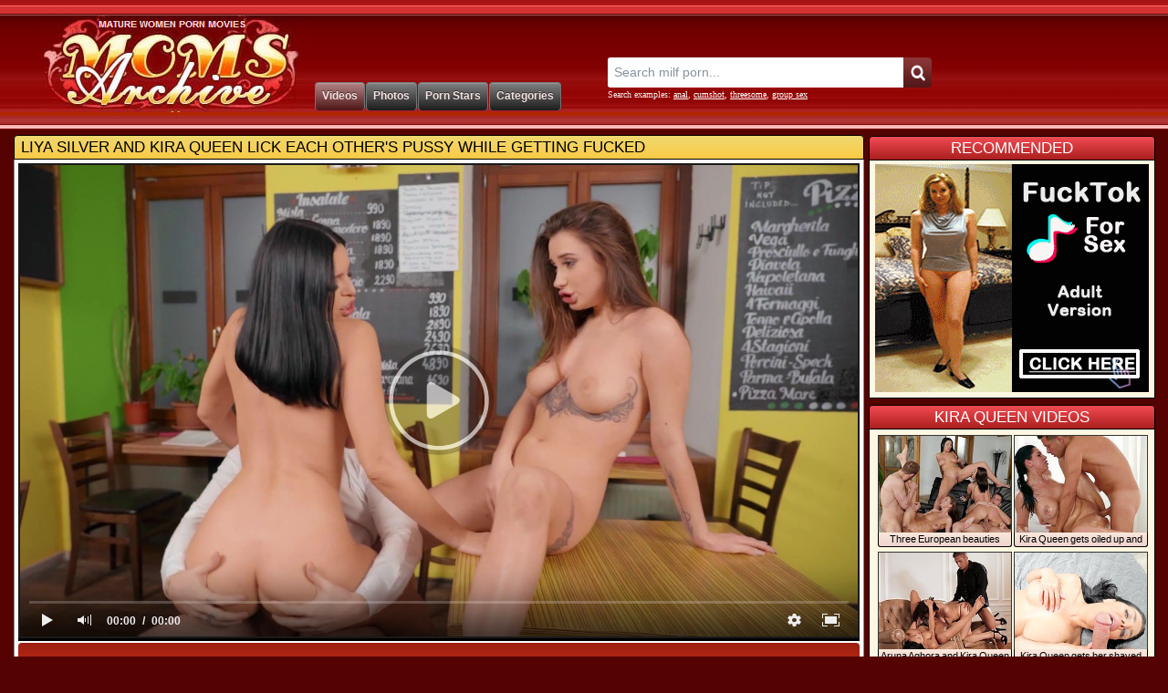

--- FILE ---
content_type: text/html; charset=UTF-8
request_url: https://www.momsarchive.com/mature-movies/Liya-Silver-And-Kira-Queen-Lick-Each-Other-s-Pussy-While-Getting-Fucked/
body_size: 11178
content:
<!DOCTYPE html>
<html lang="en">
<head>
<title>Liya Silver And Kira Queen Lick Each Other's Pussy While Getting Fucked movie (Raul Costa) / Moms Archive</title>
<meta name="description" content="Brazzers Network video: Liya Silver and Kira Queen lick each other's pussy while getting fucked. Sexy Matures and Pornstars at Moms Archive" />
<meta name="keywords" content="blowjobs, natural tits, doggystyle, brunette, cowgirl, big tits, cumshot, threesome, black hair, medium ass, small ass, bald pussy, russian, blowjob, blow job, kira queen, liya silver, raul costa, elena rae, beatrice, savannah, sigrid v, ada, ada m, ada mgomedbegova, brazzers network, mature porn, mature video, big tits sex, busty, free porn" />
<meta http-equiv="Content-Type" content="text/html; charset=utf-8" />
<meta name="MSSmartTagsPreventParsing" content="TRUE" />
<link REL="SHORTCUT ICON" href="/favicon.ico" />
<meta http-equiv="x-dns-prefetch-control" content="on" />
<link rel="dns-prefetch" href="https://s1.milffox.com" />
<link rel="dns-prefetch" href="https://s2.milffox.com" />
<link rel="dns-prefetch" href="https://s3.milffox.com" />
<link rel="dns-prefetch" href="https://s4.milffox.com" />
<script type="text/javascript" src="/js/ga.js"></script>
<script type="text/javascript" src="/js/suggest.js"></script>
<link media="all" rel="stylesheet" type="text/css" href="/css/styles.css" />
<link rel="canonical" href="https://www.momsarchive.com/mature-movies/Liya-Silver-And-Kira-Queen-Lick-Each-Other-s-Pussy-While-Getting-Fucked/" />
</head>
<body>
<div class="wrap">
    <div id="header">
        <div class="logo"><a href="//www.momsarchive.com/" title="Moms Archive">Moms Archive</a></div>
        <div class="centr">
            <div class="share">
				<div class="addthis_toolbox addthis_default_style addthis_32x32_style">
				<a class="addthis_button_preferred_1"></a>
				<a class="addthis_button_preferred_2"></a>
				<a class="addthis_button_preferred_3"></a>
				<a class="addthis_button_preferred_4"></a>
				<a class="addthis_button_preferred_5"></a>
				<a class="addthis_button_compact"></a>
				<a class="addthis_counter addthis_bubble_style"></a>
				</div>
				<script type="text/javascript" src="//s7.addthis.com/js/300/addthis_widget.js#pubid=ra-4facfcca03ac9782"></script>
            </div>
            <div id="menu">
                <ul>
                    <li class="select"><a href="/" title="Milf Videos"><span>Videos</span></a></li>
                    <li><a href="/mature-photos/" title="Milf Photos"><span>Photos</span></a></li>
                    <li><a href="/mature-pornstars/" title="Hot Milf Pornstars"><span>Porn Stars</span></a></li>
                    <li><a href="/categories/" title="Milfs Categories"><span>Categories</span></a></li>
                </ul>
            </div>
        </div>
        <div class="search">
        	<form name="search_form" action="/search/" method="get" onsubmit="if(document.getElementById('search_value').value=='' || document.getElementById('search_value').value=='Search milf porn...') return false;">
        		<input type="hidden" name="f" value="1" />
        		<input name="q" type="text" maxlength="254" id="search_f" class="hs" value="Search milf porn..." onblur="if(this.value=='') {this.value = 'Search milf porn...';}" onfocus="if(this.value=='Search milf porn...') {this.value = '';}" />
                <input type="submit" value="" class="hsub" />
        	</form>
            <div class="sugg_search">Search examples: <a href="/search/?q=anal">anal</a>, <a href="/search/?q=cumshot">cumshot</a>, <a href="/search/?q=threesome">threesome</a>, <a href="/search/?q=group+sex">group sex</a></div>
            <script type="text/javascript">
                var as_json = new bsn.AutoSuggest('search_f');
            </script>
        </div>
    </div>
    <div class="hline"></div>
</div>
<div id="wrapper">
    <div id="page_content">
        <div class="main_wrapper">
        <div id="player_block">
        <div class="header"><span><a href="https://www.momsarchive.com/mature-movies/Liya-Silver-And-Kira-Queen-Lick-Each-Other-s-Pussy-While-Getting-Fucked/">Liya Silver and Kira Queen lick each other's pussy while getting fucked</a></span></div>
        <div class="con">        
            <div class="flash-container" id="flash-container">
            <!-- BEGIN OF PLAYER -->
        		<div class="player">
        			<div class="player-holder">
        				<div class="player-wrap" style="width: 100%; height: 0; padding-bottom: 56.349206349206%">
        				    <div  id="MF_player"></div>
                        </div>
        				<script type="text/javascript" src="/js/player.js"></script>
                        <script type="text/javascript">get_player(57138, false)</script>
                    </div>
        		</div>            
            <!-- END OF PLAYER -->
            </div>
            <div class="data_cont">
                <div class="signup">
                    <a href="https://landing.brazzersnetwork.com/?ats=eyJhIjoxMzU5MiwiYyI6NjI3NjE0NzIsIm4iOjE0LCJzIjo5MCwiZSI6ODgwMywicCI6MTF9" target="_blank">Watch Full Lenght Video On <strong>Brazzers Network</strong> Now!</a>
                </div>
                <div class="video_data">
                    <h3><span>Movie description:</span> "Watch Me Instead". Some guys just have all the luck. Raul is on a hot date with the stunning Liya Silver, which would be enough excitement for most men. While Liya is freshening up though, Raul watches some porn on his phone, which captures the attention of horny hostess Kira Queen. Kira takes out her tits, eager to out-do the porn on Raul's screen. Liya comes back, but has to take a call, giving Kira an opening to sneakily suck Raul's cock. When Liya finally does notice Kira sucking her man, she's not even mad; she just sends Kira away so that she can suck dick too. Kira decides that the restaurant is having a 2-for-1 special and returns to pleasure both Raul and Liya. The three end up fucking right at their table. Truly full-service dining!</h3>
                    <div class="tags"><span>Tags:</span> <a href="https://www.momsarchive.com/tags/Medium-Ass/">medium ass</a>, <a href="https://www.momsarchive.com/tags/Cowgirl/">cowgirl</a>, <a href="https://www.momsarchive.com/tags/Doggystyle/">doggystyle</a>, <a href="https://www.momsarchive.com/tags/Cumshot/">cumshot</a>, <a href="https://www.momsarchive.com/tags/Natural-Tits/">natural tits</a>, <a href="https://www.momsarchive.com/tags/Russian/">russian</a>, <a href="https://www.momsarchive.com/tags/blowjobs/">blowjobs</a>, <a href="https://www.momsarchive.com/tags/Small-Ass/">small ass</a></div>
                    <div class="models"><span>Pornstar:</span> <a href="https://www.momsarchive.com/mature-pornstars/Kira-Queen/">Kira Queen</a>, <a href="https://www.momsarchive.com/mature-pornstars/Liya-Silver/">Liya Silver</a>, <a href="https://www.momsarchive.com/mature-pornstars/Raul-Costa/">Raul Costa</a></div>
                    <div class="paysite"><span>Paysite:</span> <i>Brazzers Network</i></div>
                </div>
                <div class="models_data">
                    <ul>
                        <li><a href="https://www.momsarchive.com/mature-pornstars/Kira-Queen/" ><img src="//s4.milffox.com/t/ps/1/24/5716_small.jpg" /><span>Kira Queen</span></a></li>
<li><a href="https://www.momsarchive.com/mature-pornstars/Liya-Silver/" ><img src="//s4.milffox.com/t/ps/1/24/6788_small.jpg" /><span>Liya Silver</span></a></li>
<li><a href="https://www.momsarchive.com/mature-pornstars/Raul-Costa/" ><img src="//s1.milffox.com/t/ps/1/24/5961_small.jpg" /><span>Raul Costa</span></a></li>
                    </ul>
                </div>
                <div class="share">
                    <ul class="addthis_toolbox addthis_default_style "> 
                        <li>Share This Video:</li>
                        <li><a class="addthis_button_facebook_like" fb:like:layout="button_count"></a></li>
                        <li><a class="addthis_button_tweet"></a></li>
                        <li><a class="addthis_button_google_plusone" g:plusone:size="medium"></a></li>
                    </ul>
                    <script type="text/javascript" src="//s7.addthis.com/js/250/addthis_widget.js#pubid=ra-4facfcca03ac9782"></script>  
                </div>        
            </div>
            <script async type="application/javascript" src="https://a.magsrv.com/ad-provider.js"></script> 
 <ins class="eas6a97888e37" data-zoneid="5342968"></ins> 
 <script>(AdProvider = window.AdProvider || []).push({"serve": {}});</script>
        </div>
        </div>
        
        <div id="thumbs">
            <div class="header"><span>PHOTO SET OF THIS VIDEO</span>
            <em>
            <i>Photos Related to This Video</i>
            </em>
            </div>
            <div class="con">
            <ul class="pics">
            <li><a href="https://www.momsarchive.com/mature-photos/Liya-Silver-And-Kira-Queen-Getting-Fucked-In-Turn/"><img src="//s1.milffox.com/p/1/25/44062//thumb1.jpg"></a></li>
            <li><a href="https://www.momsarchive.com/mature-photos/Liya-Silver-And-Kira-Queen-Getting-Fucked-In-Turn/"><img src="//s1.milffox.com/p/1/25/44062//thumb2.jpg"></a></li>
            <li><a href="https://www.momsarchive.com/mature-photos/Liya-Silver-And-Kira-Queen-Getting-Fucked-In-Turn/"><img src="//s1.milffox.com/p/1/25/44062//thumb3.jpg"></a></li>
            <li><a href="https://www.momsarchive.com/mature-photos/Liya-Silver-And-Kira-Queen-Getting-Fucked-In-Turn/"><img src="//s1.milffox.com/p/1/25/44062//thumb4.jpg"></a></li>
            <li><a href="https://www.momsarchive.com/mature-photos/Liya-Silver-And-Kira-Queen-Getting-Fucked-In-Turn/"><img src="//s1.milffox.com/p/1/25/44062//thumb5.jpg"></a></li>
            </ul>
            </div>
        </div>            
        
                <div id="thumbs">
            <div class="header"><span>RELATED VIDEOS</span>
            <em>
            <i>We choose for you only best movies</i>
            </em>
            </div>
            <div class="con">
            <ul>
            <li><a href="/mature-movies/Lily-Glee-And-Savannah-Sixx-Take-Turns-Getting-Their-Pussies-Fucked/" title="Lily Glee and Savannah Sixx take turns getting their pussies fucked" ><img src="//s3.milffox.com/t/2/3/b5f012435b837675c4b4fffa348f0e16_normal.jpg" alt="Lily Glee and Savannah Sixx take turns getting their pussies fucked" /></a><em>Lily Glee and Savannah Sixx take turns getting their pussies fucked</em></li>
<li><a href="/mature-movies/Brett-Rossi-Licks-Teen-Pussy-While-Getting-Fucked/" title="Brett Rossi licks teen pussy while getting fucked" ><img src="//s4.milffox.com/t/1/932/83806e0bb2149124600104b573222e6e_normal.jpg" alt="Brett Rossi licks teen pussy while getting fucked" /></a><em>Brett Rossi licks teen pussy while getting fucked</em></li>
<li><a href="/mature-movies/Three-Kinky-Hoes-Getting-Their-Coochies-Fucked-In-Turn/" title="Three kinky hoes getting their coochies fucked in turn" ><img src="//s1.milffox.com/t/1/825/889823b59e4946c262348782d54afc70_normal.jpg" alt="Three kinky hoes getting their coochies fucked in turn" /></a><em>Three kinky hoes getting their coochies fucked in turn</em></li>
<li><a href="/mature-movies/Buxom-Brunette-Karlee-Grey-Moans-With-Pleasure-While-Getting-Her-Hairy-Muff-Fucked/" title="Buxom brunette Karlee Grey moans with pleasure while getting her hairy muff fucked" ><img src="//s2.milffox.com/t/1/798/f8efc7c14e9be56f00e682929c90beea_normal.jpg" alt="Buxom brunette Karlee Grey moans with pleasure while getting her hairy muff fucked" /></a><em>Buxom brunette Karlee Grey moans with pleasure while getting her hairy muff fucked</em></li>
<li><a href="/mature-movies/Three-Pretty-Girls-Take-Turns-Sucking-And-Fucking-Charles-Dick/" title="Three pretty girls take turns sucking and fucking Charles' dick" ><img src="//s1.milffox.com/t/1/920/eea4b36884e7e6ef7ecfc146a7d8f827_normal.jpg" alt="Three pretty girls take turns sucking and fucking Charles' dick" /></a><em>Three pretty girls take turns sucking and fucking Charles' dick</em></li>
<li><a href="/mature-movies/Two-Young-Bitches-Marilyn-Mansion-And-Victoria-Vargaz-Get-Properly-Fucked-On-The-Couch/" title="Two young bitches Marilyn Mansion and Victoria Vargaz get properly fucked on the couch" ><img src="//s1.milffox.com/t/1/877/be41f16db6ffaafc5004cf958600ae51_normal.jpg" alt="Two young bitches Marilyn Mansion and Victoria Vargaz get properly fucked on the couch" /></a><em>Two young bitches Marilyn Mansion and Victoria Vargaz get properly fucked on the couch</em></li>
<li><a href="/mature-movies/Sovereign-Syre-And-Kennedy-Kressler-Have-Sex-With-Her-Step-Son-Syre/" title="Sovereign Syre and Kennedy Kressler have sex with her step son Syre" ><img src="//s3.milffox.com/t/1/875/89ffff7b8d7d48403685344754816cf3_normal.jpg" alt="Sovereign Syre and Kennedy Kressler have sex with her step son Syre" /></a><em>Sovereign Syre and Kennedy Kressler have sex with her step son Syre</em></li>
<li><a href="/mature-movies/Maid-Renna-Ryan-Sucks-Dick-And-Gets-Fucked-By-Boss-Pov/" title="Maid Renna Ryan sucks dick and gets fucked by boss POV" ><img src="//s1.milffox.com/t/2/373/58daf01bf616370befe2ad36e8391dfa_normal.jpg" alt="Maid Renna Ryan sucks dick and gets fucked by boss POV" /></a><em>Maid Renna Ryan sucks dick and gets fucked by boss POV</em></li>
<li><a href="/mature-movies/Hot-Karma-Rx-Gives-Blowjob-And-Fucks-With-Her-Husband-s-Friend/" title="Hot Karma Rx gives blowjob and fucks with her husband's friend" ><img src="//s2.milffox.com/t/1/975/dd6cb30e408188689cff26ee0475891f_normal.jpg" alt="Hot Karma Rx gives blowjob and fucks with her husband's friend" /></a><em>Hot Karma Rx gives blowjob and fucks with her husband's friend</em></li>
<li><a href="/mature-movies/Busty-Lexi-Luna-And-Allie-Nicole-Have-Hot-Stallion-Sex/" title="Busty Lexi Luna and Allie Nicole have hot stallion sex" ><img src="//s1.milffox.com/t/1/924/dfab173bb4e49a200b37e660e2677709_normal.jpg" alt="Busty Lexi Luna and Allie Nicole have hot stallion sex" /></a><em>Busty Lexi Luna and Allie Nicole have hot stallion sex</em></li>
<li><a href="/mature-movies/Mischievous-Brunette-Sofi-Ryan-Pleasuring-Older-Guy-On-The-Massage-Table/" title="Mischievous brunette Sofi Ryan pleasuring older guy on the massage table" ><img src="//s1.milffox.com/t/1/921/6977ef734c71570520a63229a66bf63e_normal.jpg" alt="Mischievous brunette Sofi Ryan pleasuring older guy on the massage table" /></a><em>Mischievous brunette Sofi Ryan pleasuring older guy on the massage table</em></li>
<li><a href="/mature-movies/Teen-Kyler-Quinn-And-Stepmom-Dava-Foxx-Have-Sex-With-Quinn-s-Boyfriend/" title="Teen Kyler Quinn and stepmom Dava Foxx have sex with Quinn's boyfriend" ><img src="//s4.milffox.com/t/1/919/1457f5bbc8999c178f82c02428a6308f_normal.jpg" alt="Teen Kyler Quinn and stepmom Dava Foxx have sex with Quinn's boyfriend" /></a><em>Teen Kyler Quinn and stepmom Dava Foxx have sex with Quinn's boyfriend</em></li>
<li><a href="/mature-movies/Bosomed-Nympho-Jessa-Rose-Fucks-Lucky-Guy-During-Nuru-Massage/" title="Bosomed nympho Jessa Rose fucks lucky guy during nuru massage" ><img src="//s3.milffox.com/t/1/863/e9c8c72816ffd1b23e14c4e8885bccca_normal.jpg" alt="Bosomed nympho Jessa Rose fucks lucky guy during nuru massage" /></a><em>Bosomed nympho Jessa Rose fucks lucky guy during nuru massage</em></li>
<li><a href="/mature-movies/Ariella-Ferrera-Shares-Young-Pecker-With-Her-Blonde-Friend/" title="Ariella Ferrera shares young pecker with her blonde friend" ><img src="//s2.milffox.com/t/2/182/d269d2879d38da48991e43c3d3b66664_normal.jpg" alt="Ariella Ferrera shares young pecker with her blonde friend" /></a><em>Ariella Ferrera shares young pecker with her blonde friend</em></li>
<li><a href="/mature-movies/Sexy-Big-Titted-Cathy-Heaven-Has-Anal-Sex-With-A-Married-Man/" title="Sexy big titted Cathy Heaven has anal sex with a married man" ><img src="//s4.milffox.com/t/1/870/4288b9eaef05e93203212d7d9a5232ff_normal.jpg" alt="Sexy big titted Cathy Heaven has anal sex with a married man" /></a><em>Sexy big titted Cathy Heaven has anal sex with a married man</em></li>
            </ul>
            </div>
        </div>            

        
        </div>
        
        <div id="side_content">
            <div class="header red"><span>RECOMMENDED</span></div>
            <div class="con">
            <div class="banner">
            <script async type="application/javascript" src="https://a.magsrv.com/ad-provider.js"></script> 
 <ins class="eas6a97888e2" data-zoneid="5342958"></ins> 
 <script>(AdProvider = window.AdProvider || []).push({"serve": {}});</script>
            </div>
            </div>
        </div>

                <div id="side_content">
        <div id="thumbs">
            <div class="header red"><span>Kira Queen VIDEOS</span></div>
            <div class="con">
            <ul>
            <li><a href="/mature-movies/Three-European-Beauties-Getting-Fucked-By-The-Pool/" title="Three European beauties getting fucked by the pool" ><img src="//s1.milffox.com/t/1/712/8b58bfa9e198667418d251769277200c_normal.jpg" alt="Three European beauties getting fucked by the pool" /></a><em>Three European beauties getting fucked by the pool</em></li>
<li><a href="/mature-movies/Kira-Queen-Gets-Oiled-Up-And-Shagged-On-The-Massage-Table/" title="Kira Queen gets oiled up and shagged on the massage table" ><img src="//s1.milffox.com/t/1/920/a39720e043f27ef3b0b9256b63f9de98_normal.jpg" alt="Kira Queen gets oiled up and shagged on the massage table" /></a><em>Kira Queen gets oiled up and shagged on the massage table</em></li>
<li><a href="/mature-movies/Aruna-Aghora-And-Kira-Queen-Lick-Each-Other-s-Cunt-While-Getting-Fucked/" title="Aruna Aghora and Kira Queen lick each other's cunt while getting fucked" ><img src="//s4.milffox.com/t/2/192/83687da9071cc6cd690314b2d5a0f24b_normal.jpg" alt="Aruna Aghora and Kira Queen lick each other's cunt while getting fucked" /></a><em>Aruna Aghora and Kira Queen lick each other's cunt while getting fucked</em></li>
<li><a href="/mature-movies/Kira-Queen-Gets-Her-Shaved-Pussy-Banged-After-Giving-Head/" title="Kira Queen gets her shaved pussy banged after giving head" ><img src="//s1.milffox.com/t/2/143/bca7ef2efe3dffdb134f0bdff92a2ebc_normal.jpg" alt="Kira Queen gets her shaved pussy banged after giving head" /></a><em>Kira Queen gets her shaved pussy banged after giving head</em></li>
<li><a href="/mature-movies/Busty-Brunette-Kira-Queen-Gets-The-Coveted-Fuck-And-Cum-On-Her-Pussy/" title="Busty brunette Kira Queen gets the coveted fuck and cum on her pussy" ><img src="//s2.milffox.com/t/1/929/42f5d8adb22b03fc74e52ab24d7eb64b_normal.jpg" alt="Busty brunette Kira Queen gets the coveted fuck and cum on her pussy" /></a><em>Busty brunette Kira Queen gets the coveted fuck and cum on her pussy</em></li>
<li><a href="/mature-movies/Kira-Queen-Warms-Up-With-A-Pink-Toy-Before-Fucking/" title="Kira Queen warms up with a pink toy before fucking" ><img src="//s2.milffox.com/t/2/341/2086598e6fb0173c09fada2a8b25ca50_normal.jpg" alt="Kira Queen warms up with a pink toy before fucking" /></a><em>Kira Queen warms up with a pink toy before fucking</em></li>
            </ul>
            </div>
        </div>
        </div>
        
        <div id="side_content">
        <div id="thumbs">
            <div class="header red"><span>Liya Silver VIDEOS</span></div>
            <div class="con">
            <ul>
            <li><a href="/mature-movies/Liya-Silver-And-Jia-Lissa-Having-Interracial-Foursome-Outdoors/" title="Liya Silver and Jia Lissa having interracial foursome outdoors" ><img src="//s1.milffox.com/t/2/176/8b1bf4586215f7060151b4cb87d86336_normal.jpg" alt="Liya Silver and Jia Lissa having interracial foursome outdoors" /></a><em>Liya Silver and Jia Lissa having interracial foursome outdoors</em></li>
<li><a href="/mature-movies/Perfect-Cutie-Liya-Silver-With-Big-Natural-Tits-Has-Sex/" title="Perfect cutie Liya Silver with big natural tits has sex" ><img src="//s4.milffox.com/t/1/977/9afa90d9543aaf946ea3ff768a3b88cd_normal.jpg" alt="Perfect cutie Liya Silver with big natural tits has sex" /></a><em>Perfect cutie Liya Silver with big natural tits has sex</em></li>
<li><a href="/mature-movies/Inked-Cutie-Liya-Silver-Gets-A-Cum-Blast-In-Her-Face-After-Passionate-Fucking/" title="Inked cutie Liya Silver gets a cum blast in her face after passionate fucking" ><img src="//s2.milffox.com/t/2/1/4fb5dff6497d084597b3f94687c12fe8_normal.jpg" alt="Inked cutie Liya Silver gets a cum blast in her face after passionate fucking" /></a><em>Inked cutie Liya Silver gets a cum blast in her face after passionate fucking</em></li>
<li><a href="/mature-movies/Cutie-Liya-Silver-With-Big-Natural-Tits-Jumps-On-A-Cock/" title="Cutie Liya Silver with big natural tits jumps on a cock" ><img src="//s2.milffox.com/t/2/25/4b5fa7f76104aaecaf6da4848ce14910_normal.jpg" alt="Cutie Liya Silver with big natural tits jumps on a cock" /></a><em>Cutie Liya Silver with big natural tits jumps on a cock</em></li>
<li><a href="/mature-movies/Hot-Babe-Liya-Silver-Enjoys-Steamy-Pussy-Pounding/" title="Hot babe Liya Silver enjoys steamy pussy pounding" ><img src="//s3.milffox.com/t/2/22/3e190a437c17f0b3deac567b7ca509bf_normal.jpg" alt="Hot babe Liya Silver enjoys steamy pussy pounding" /></a><em>Hot babe Liya Silver enjoys steamy pussy pounding</em></li>
<li><a href="/mature-movies/Dark-Haired-Beauty-With-Big-Naturals-Banged-During-A-Massage/" title="Dark haired beauty with big naturals banged during a massage" ><img src="//s2.milffox.com/t/1/912/c269d5f892376e885e18b28aab7b96e4_normal.jpg" alt="Dark haired beauty with big naturals banged during a massage" /></a><em>Dark haired beauty with big naturals banged during a massage</em></li>
            </ul>
            </div>
        </div>
        </div>
        
        <div id="side_content">
        <div id="thumbs">
            <div class="header red"><span>Raul Costa VIDEOS</span></div>
            <div class="con">
            <ul>
            <li><a href="/mature-movies/Megane-Lopez-Gets-Her-Anal-Hole-Fucked-Good-And-Proper/" title="Megane Lopez gets her anal hole fucked good and proper" ><img src="//s4.milffox.com/t/2/383/713df2f232d6b54d76eeb333d3e51a31_normal.jpg" alt="Megane Lopez gets her anal hole fucked good and proper" /></a><em>Megane Lopez gets her anal hole fucked good and proper</em></li>
<li><a href="/mature-movies/Naughty-Girlfriend-Got-Sodomized-In-The-Kitchen/" title="Naughty girlfriend got sodomized in the kitchen" ><img src="//s3.milffox.com/t/1/779/a8bd1df9197b78a2423b00a4e575f244_normal.jpg" alt="Naughty girlfriend got sodomized in the kitchen" /></a><em>Naughty girlfriend got sodomized in the kitchen</em></li>
<li><a href="/mature-movies/Tina-Kay-Spreads-Her-Buns-And-Welcomes-In-Lover-s-Prick/" title="Tina Kay spreads her buns and welcomes in lover's prick" ><img src="//s4.milffox.com/t/2/300/30157f6e87a0b908d0601f689a5d6d51_normal.jpg" alt="Tina Kay spreads her buns and welcomes in lover's prick" /></a><em>Tina Kay spreads her buns and welcomes in lover's prick</em></li>
<li><a href="/mature-movies/Tiny-Florane-Russel-With-Big-Tits-Gets-Hard-Fucked-With-A-Load-On-Tits/" title="Tiny Florane Russel with big tits gets hard fucked with a load on tits" ><img src="//s4.milffox.com/t/1/801/f864749bcc30eb76d8b8a043bc0ee97d_normal.jpg" alt="Tiny Florane Russel with big tits gets hard fucked with a load on tits" /></a><em>Tiny Florane Russel with big tits gets hard fucked with a load on tits</em></li>
<li><a href="/mature-movies/Anya-Krey-Moans-While-Getting-Her-Cunthole-Drilled/" title="Anya Krey moans while getting her cunthole drilled" ><img src="//s2.milffox.com/t/1/780/ff08c7b60b04ee8cc988ea0742a5e77e_normal.jpg" alt="Anya Krey moans while getting her cunthole drilled" /></a><em>Anya Krey moans while getting her cunthole drilled</em></li>
<li><a href="/mature-movies/Arteya-Gets-Her-Slutty-Face-Fucked-Hard/" title="Arteya gets her slutty face fucked hard" ><img src="//s4.milffox.com/t/1/779/95595258ccedb3f8183500f93cd36f5a_normal.jpg" alt="Arteya gets her slutty face fucked hard" /></a><em>Arteya gets her slutty face fucked hard</em></li>
            </ul>
            </div>
        </div>
        </div>
        
        
        <div id="side_content">
            <div class="header red"><span>RECOMMENDED</span></div>
            <div class="con">
            <div class="banner">
            <script async type="application/javascript" src="https://a.magsrv.com/ad-provider.js"></script> 
 <ins class="eas6a97888e2" data-zoneid="5342960"></ins> 
 <script>(AdProvider = window.AdProvider || []).push({"serve": {}});</script>
            </div>
            </div>
        </div>

    </div>
    
    <div id="advertising">
        <span>
            <script async type="application/javascript" src="https://a.magsrv.com/ad-provider.js"></script> 
 <ins class="eas6a97888e2" data-zoneid="5342962"></ins> 
 <script>(AdProvider = window.AdProvider || []).push({"serve": {}});</script>
        </span>
        <span>
            <script async type="application/javascript" src="https://a.magsrv.com/ad-provider.js"></script> 
 <ins class="eas6a97888e2" data-zoneid="5342964"></ins> 
 <script>(AdProvider = window.AdProvider || []).push({"serve": {}});</script>       
        </span>
        <span>
            <script async type="application/javascript" src="https://a.magsrv.com/ad-provider.js"></script> 
 <ins class="eas6a97888e2" data-zoneid="5342966"></ins> 
 <script>(AdProvider = window.AdProvider || []).push({"serve": {}});</script>
        </span>
    </div>
    
    <script type="application/javascript">
(function() {

    //version 1.0.0

    var adConfig = {
    "ads_host": "a.pemsrv.com",
    "syndication_host": "s.pemsrv.com",
    "idzone": 1651786,
    "popup_fallback": false,
    "popup_force": false,
    "chrome_enabled": true,
    "new_tab": false,
    "frequency_period": 720,
    "frequency_count": 3,
    "trigger_method": 2,
    "trigger_class": "p-on",
    "trigger_delay": 0,
    "only_inline": false
};

if(!window.document.querySelectorAll){document.querySelectorAll=document.body.querySelectorAll=Object.querySelectorAll=function querySelectorAllPolyfill(r,c,i,j,a){var d=document,s=d.createStyleSheet();a=d.all;c=[];r=r.replace(/\[for\b/gi,"[htmlFor").split(",");for(i=r.length;i--;){s.addRule(r[i],"k:v");for(j=a.length;j--;){a[j].currentStyle.k&&c.push(a[j])}s.removeRule(0)}return c}}var popMagic={version:1,cookie_name:"",url:"",config:{},open_count:0,top:null,browser:null,venor_loaded:false,venor:false,configTpl:{ads_host:"",syndication_host:"",idzone:"",frequency_period:720,frequency_count:1,trigger_method:1,trigger_class:"",popup_force:false,popup_fallback:false,chrome_enabled:true,new_tab:false,cat:"",tags:"",el:"",sub:"",sub2:"",sub3:"",only_inline:false,trigger_delay:0,cookieconsent:true},init:function(config){if(typeof config.idzone==="undefined"||!config.idzone){return}if(typeof config["customTargeting"]==="undefined"){config["customTargeting"]=[]}window["customTargeting"]=config["customTargeting"]||null;var customTargeting=Object.keys(config["customTargeting"]).filter(function(c){return c.search("ex_")>=0});if(customTargeting.length){customTargeting.forEach(function(ct){return this.configTpl[ct]=null}.bind(this))}for(var key in this.configTpl){if(!Object.prototype.hasOwnProperty.call(this.configTpl,key)){continue}if(typeof config[key]!=="undefined"){this.config[key]=config[key]}else{this.config[key]=this.configTpl[key]}}if(typeof this.config.idzone==="undefined"||this.config.idzone===""){return}if(this.config.only_inline!==true){this.loadHosted()}this.addEventToElement(window,"load",this.preparePop)},getCountFromCookie:function(){if(!this.config.cookieconsent){return 0}var shownCookie=popMagic.getCookie(popMagic.cookie_name);var ctr=typeof shownCookie==="undefined"?0:parseInt(shownCookie);if(isNaN(ctr)){ctr=0}return ctr},getLastOpenedTimeFromCookie:function(){var shownCookie=popMagic.getCookie(popMagic.cookie_name);var delay=null;if(typeof shownCookie!=="undefined"){var value=shownCookie.split(";")[1];delay=value>0?parseInt(value):0}if(isNaN(delay)){delay=null}return delay},shouldShow:function(){if(popMagic.open_count>=popMagic.config.frequency_count){return false}var ctr=popMagic.getCountFromCookie();const last_opened_time=popMagic.getLastOpenedTimeFromCookie();const current_time=Math.floor(Date.now()/1e3);const maximumDelayTime=last_opened_time+popMagic.config.trigger_delay;if(last_opened_time&&maximumDelayTime>current_time){return false}popMagic.open_count=ctr;return!(ctr>=popMagic.config.frequency_count)},venorShouldShow:function(){return popMagic.venor_loaded&&popMagic.venor==="0"},setAsOpened:function(){var new_ctr=1;if(popMagic.open_count!==0){new_ctr=popMagic.open_count+1}else{new_ctr=popMagic.getCountFromCookie()+1}const last_opened_time=Math.floor(Date.now()/1e3);if(popMagic.config.cookieconsent){popMagic.setCookie(popMagic.cookie_name,`${new_ctr};${last_opened_time}`,popMagic.config.frequency_period)}},loadHosted:function(){var hostedScript=document.createElement("script");hostedScript.type="application/javascript";hostedScript.async=true;hostedScript.src="//"+this.config.ads_host+"/popunder1000.js";hostedScript.id="popmagicldr";for(var key in this.config){if(!Object.prototype.hasOwnProperty.call(this.config,key)){continue}if(key==="ads_host"||key==="syndication_host"){continue}hostedScript.setAttribute("data-exo-"+key,this.config[key])}var insertAnchor=document.getElementsByTagName("body").item(0);if(insertAnchor.firstChild){insertAnchor.insertBefore(hostedScript,insertAnchor.firstChild)}else{insertAnchor.appendChild(hostedScript)}},preparePop:function(){if(typeof exoJsPop101==="object"&&Object.prototype.hasOwnProperty.call(exoJsPop101,"add")){return}popMagic.top=self;if(popMagic.top!==self){try{if(top.document.location.toString()){popMagic.top=top}}catch(err){}}popMagic.cookie_name="zone-cap-"+popMagic.config.idzone;if(popMagic.shouldShow()){var xmlhttp=new XMLHttpRequest;xmlhttp.onreadystatechange=function(){if(xmlhttp.readyState==XMLHttpRequest.DONE){popMagic.venor_loaded=true;if(xmlhttp.status==200){popMagic.venor=xmlhttp.responseText}else{popMagic.venor="0"}}};var protocol=document.location.protocol!=="https:"&&document.location.protocol!=="http:"?"https:":document.location.protocol;xmlhttp.open("GET",protocol+"//"+popMagic.config.syndication_host+"/venor.php",true);try{xmlhttp.send()}catch(error){popMagic.venor_loaded=true}}popMagic.buildUrl();popMagic.browser=popMagic.browserDetector.detectBrowser(navigator.userAgent);if(!popMagic.config.chrome_enabled&&(popMagic.browser.name==="chrome"||popMagic.browser.name==="crios")){return}var popMethod=popMagic.getPopMethod(popMagic.browser);popMagic.addEvent("click",popMethod)},getPopMethod:function(browserInfo){if(popMagic.config.popup_force){return popMagic.methods.popup}if(popMagic.config.popup_fallback&&browserInfo.name==="chrome"&&browserInfo.version>=68&&!browserInfo.isMobile){return popMagic.methods.popup}if(browserInfo.isMobile){return popMagic.methods.default}if(browserInfo.name==="chrome"){return popMagic.methods.chromeTab}return popMagic.methods.default},buildUrl:function(){var protocol=document.location.protocol!=="https:"&&document.location.protocol!=="http:"?"https:":document.location.protocol;var p=top===self?document.URL:document.referrer;var script_info={type:"inline",name:"popMagic",ver:this.version};var encodeScriptInfo=function(script_info){var result=script_info["type"]+"|"+script_info["name"]+"|"+script_info["ver"];return encodeURIComponent(btoa(result))};var customTargetingParams="";if(customTargeting&&Object.keys(customTargeting).length){var customTargetingKeys=typeof customTargeting==="object"?Object.keys(customTargeting):customTargeting;var value;customTargetingKeys.forEach(function(key){if(typeof customTargeting==="object"){value=customTargeting[key]}else if(Array.isArray(customTargeting)){value=scriptEl.getAttribute(key)}var keyWithoutExoPrefix=key.replace("data-exo-","");customTargetingParams+=`&${keyWithoutExoPrefix}=${value}`})}this.url=protocol+"//"+this.config.syndication_host+"/splash.php"+"?cat="+this.config.cat+"&idzone="+this.config.idzone+"&type=8"+"&p="+encodeURIComponent(p)+"&sub="+this.config.sub+(this.config.sub2!==""?"&sub2="+this.config.sub2:"")+(this.config.sub3!==""?"&sub3="+this.config.sub3:"")+"&block=1"+"&el="+this.config.el+"&tags="+this.config.tags+"&cookieconsent="+this.config.cookieconsent+"&scr_info="+encodeScriptInfo(script_info)+customTargetingParams},addEventToElement:function(obj,type,fn){if(obj.addEventListener){obj.addEventListener(type,fn,false)}else if(obj.attachEvent){obj["e"+type+fn]=fn;obj[type+fn]=function(){obj["e"+type+fn](window.event)};obj.attachEvent("on"+type,obj[type+fn])}else{obj["on"+type]=obj["e"+type+fn]}},addEvent:function(type,fn){var targetElements;if(popMagic.config.trigger_method=="3"){targetElements=document.querySelectorAll("a");for(i=0;i<targetElements.length;i++){popMagic.addEventToElement(targetElements[i],type,fn)}return}if(popMagic.config.trigger_method=="2"&&popMagic.config.trigger_method!=""){var trigger_classes;var trigger_classes_final=[];if(popMagic.config.trigger_class.indexOf(",")===-1){trigger_classes=popMagic.config.trigger_class.split(" ")}else{var trimmed_trigger_classes=popMagic.config.trigger_class.replace(/\s/g,"");trigger_classes=trimmed_trigger_classes.split(",")}for(var i=0;i<trigger_classes.length;i++){if(trigger_classes[i]!==""){trigger_classes_final.push("."+trigger_classes[i])}}targetElements=document.querySelectorAll(trigger_classes_final.join(", "));for(i=0;i<targetElements.length;i++){popMagic.addEventToElement(targetElements[i],type,fn)}return}popMagic.addEventToElement(document,type,fn)},setCookie:function(name,value,ttl_minutes){if(!this.config.cookieconsent){return false}ttl_minutes=parseInt(ttl_minutes,10);var now_date=new Date;now_date.setMinutes(now_date.getMinutes()+parseInt(ttl_minutes));var c_value=encodeURIComponent(value)+"; expires="+now_date.toUTCString()+"; path=/";document.cookie=name+"="+c_value},getCookie:function(name){if(!this.config.cookieconsent){return false}var i,x,y,cookiesArray=document.cookie.split(";");for(i=0;i<cookiesArray.length;i++){x=cookiesArray[i].substr(0,cookiesArray[i].indexOf("="));y=cookiesArray[i].substr(cookiesArray[i].indexOf("=")+1);x=x.replace(/^\s+|\s+$/g,"");if(x===name){return decodeURIComponent(y)}}},randStr:function(length,possibleChars){var text="";var possible=possibleChars||"ABCDEFGHIJKLMNOPQRSTUVWXYZabcdefghijklmnopqrstuvwxyz0123456789";for(var i=0;i<length;i++){text+=possible.charAt(Math.floor(Math.random()*possible.length))}return text},isValidUserEvent:function(event){if("isTrusted"in event&&event.isTrusted&&popMagic.browser.name!=="ie"&&popMagic.browser.name!=="safari"){return true}else{return event.screenX!=0&&event.screenY!=0}},isValidHref:function(href){if(typeof href==="undefined"||href==""){return false}var empty_ref=/\s?javascript\s?:/i;return!empty_ref.test(href)},findLinkToOpen:function(clickedElement){var target=clickedElement;var location=false;try{var breakCtr=0;while(breakCtr<20&&!target.getAttribute("href")&&target!==document&&target.nodeName.toLowerCase()!=="html"){target=target.parentNode;breakCtr++}var elementTargetAttr=target.getAttribute("target");if(!elementTargetAttr||elementTargetAttr.indexOf("_blank")===-1){location=target.getAttribute("href")}}catch(err){}if(!popMagic.isValidHref(location)){location=false}return location||window.location.href},getPuId:function(){return"ok_"+Math.floor(89999999*Math.random()+1e7)},browserDetector:{browserDefinitions:[["firefox",/Firefox\/([0-9.]+)(?:\s|$)/],["opera",/Opera\/([0-9.]+)(?:\s|$)/],["opera",/OPR\/([0-9.]+)(:?\s|$)$/],["edge",/Edg(?:e|)\/([0-9._]+)/],["ie",/Trident\/7\.0.*rv:([0-9.]+)\).*Gecko$/],["ie",/MSIE\s([0-9.]+);.*Trident\/[4-7].0/],["ie",/MSIE\s(7\.0)/],["safari",/Version\/([0-9._]+).*Safari/],["chrome",/(?!Chrom.*Edg(?:e|))Chrom(?:e|ium)\/([0-9.]+)(:?\s|$)/],["chrome",/(?!Chrom.*OPR)Chrom(?:e|ium)\/([0-9.]+)(:?\s|$)/],["bb10",/BB10;\sTouch.*Version\/([0-9.]+)/],["android",/Android\s([0-9.]+)/],["ios",/Version\/([0-9._]+).*Mobile.*Safari.*/],["yandexbrowser",/YaBrowser\/([0-9._]+)/],["crios",/CriOS\/([0-9.]+)(:?\s|$)/]],detectBrowser:function(userAgent){var isMobile=userAgent.match(/Android|BlackBerry|iPhone|iPad|iPod|Opera Mini|IEMobile|WebOS|Windows Phone/i);for(var i in this.browserDefinitions){var definition=this.browserDefinitions[i];if(definition[1].test(userAgent)){var match=definition[1].exec(userAgent);var version=match&&match[1].split(/[._]/).slice(0,3);var versionTails=Array.prototype.slice.call(version,1).join("")||"0";if(version&&version.length<3){Array.prototype.push.apply(version,version.length===1?[0,0]:[0])}return{name:definition[0],version:version.join("."),versionNumber:parseFloat(version[0]+"."+versionTails),isMobile:isMobile}}}return{name:"other",version:"1.0",versionNumber:1,isMobile:isMobile}}},methods:{default:function(triggeredEvent){if(!popMagic.shouldShow()||!popMagic.venorShouldShow()||!popMagic.isValidUserEvent(triggeredEvent))return true;var clickedElement=triggeredEvent.target||triggeredEvent.srcElement;var href=popMagic.findLinkToOpen(clickedElement);window.open(href,"_blank");popMagic.setAsOpened();popMagic.top.document.location=popMagic.url;if(typeof triggeredEvent.preventDefault!=="undefined"){triggeredEvent.preventDefault();triggeredEvent.stopPropagation()}return true},chromeTab:function(event){if(!popMagic.shouldShow()||!popMagic.venorShouldShow()||!popMagic.isValidUserEvent(event))return true;if(typeof event.preventDefault!=="undefined"){event.preventDefault();event.stopPropagation()}else{return true}var a=top.window.document.createElement("a");var target=event.target||event.srcElement;a.href=popMagic.findLinkToOpen(target);document.getElementsByTagName("body")[0].appendChild(a);var e=new MouseEvent("click",{bubbles:true,cancelable:true,view:window,screenX:0,screenY:0,clientX:0,clientY:0,ctrlKey:true,altKey:false,shiftKey:false,metaKey:true,button:0});e.preventDefault=undefined;a.dispatchEvent(e);a.parentNode.removeChild(a);window.open(popMagic.url,"_self");popMagic.setAsOpened()},popup:function(triggeredEvent){if(!popMagic.shouldShow()||!popMagic.venorShouldShow()||!popMagic.isValidUserEvent(triggeredEvent))return true;var winOptions="";if(popMagic.config.popup_fallback&&!popMagic.config.popup_force){var height=Math.max(Math.round(window.innerHeight*.8),300);var width=Math.max(Math.round(window.innerWidth*.7),300);var top=window.screenY+100;var left=window.screenX+100;winOptions="menubar=1,resizable=1,width="+width+",height="+height+",top="+top+",left="+left}var prePopUrl=document.location.href;var popWin=window.open(prePopUrl,popMagic.getPuId(),winOptions);setTimeout(function(){popWin.location.href=popMagic.url},200);popMagic.setAsOpened();if(typeof triggeredEvent.preventDefault!=="undefined"){triggeredEvent.preventDefault();triggeredEvent.stopPropagation()}}}};    popMagic.init(adConfig);
})();


</script>
</div>

<div class="wrap_foo">
<div id="footer">
    <ul>
        <li class="wide">
            <div class="head"><i class="folder"></i> Site Navigation</div>
            <ul>
                <li><i></i><a href="//www.momsarchive.com/">Mature Porn Videos</a></li>
                <li><i></i><a href="/mature-photos/">Mature Photos</a></li>
                <li><i></i><a href="/mature-pornstars/">Mature Pornstars</a></li>
                <li><i></i><a href="/links.html">Links</a></li>      
            </ul>
        </li>
    </ul>
</div>
</div>

<div class="copyright">
    <div class="copyr">
	&copy; Copyright 2007 - 2023 <a href="//www.momsarchive.com/">momsarchive.com</a> is not in any way responsible for any damage as a result of linking to porn pages of other websites.
    </div>
</div>

<script defer src="https://static.cloudflareinsights.com/beacon.min.js/vcd15cbe7772f49c399c6a5babf22c1241717689176015" integrity="sha512-ZpsOmlRQV6y907TI0dKBHq9Md29nnaEIPlkf84rnaERnq6zvWvPUqr2ft8M1aS28oN72PdrCzSjY4U6VaAw1EQ==" data-cf-beacon='{"version":"2024.11.0","token":"c19ee9ab47284be09f39e8552cbf408d","r":1,"server_timing":{"name":{"cfCacheStatus":true,"cfEdge":true,"cfExtPri":true,"cfL4":true,"cfOrigin":true,"cfSpeedBrain":true},"location_startswith":null}}' crossorigin="anonymous"></script>
</body>
</html>

--- FILE ---
content_type: text/html; charset=UTF-8
request_url: https://www.momsarchive.com/player/config.php?id=57138
body_size: 50
content:
{"video_id":57138,"video_url":"https:\/\/v1.milffox.com\/key=b9K1Eug82ODyAn1wy66krw,end=1769096015\/99\/31f357b37dc4be3d61834c75908810da_sd.mp4","preview_url":"https:\/\/s1.milffox.com\/t\/2\/501\/31f357b37dc4be3d61834c75908810da.jpg","video_alt_url":"https:\/\/v1.milffox.com\/key=hrBbSXWWGL9TJCLqkg8Keg,end=1769096015\/99\/31f357b37dc4be3d61834c75908810da_hd.mp4","vast":"\/ai\/s\/s\/suo.php?referrer_url=www.momsarchive.com\/mature-movies\/Liya-Silver-And-Kira-Queen-Lick-Each-Other-s-Pussy-While-Getting-Fucked\/","vast_alt":"\/ai\/s\/s\/suo.php?index=1&referrer_url=www.momsarchive.com\/mature-movies\/Liya-Silver-And-Kira-Queen-Lick-Each-Other-s-Pussy-While-Getting-Fucked\/","site_link":"\/go\/j23"}